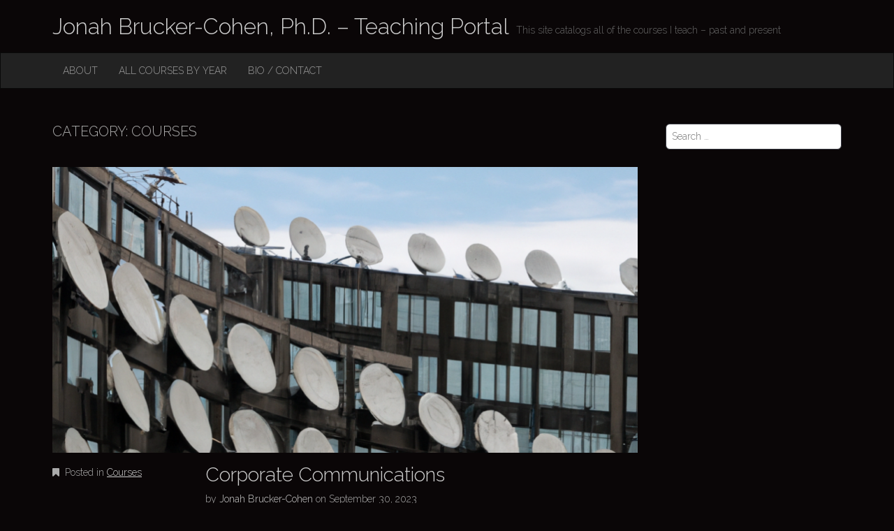

--- FILE ---
content_type: text/html; charset=UTF-8
request_url: https://www.jbcclasses.org/category/courses/
body_size: 12546
content:
<!DOCTYPE html>
<html lang="en-US">
<head>
	<meta charset="UTF-8">
	<meta name="viewport" content="width=device-width, initial-scale=1.0">
	<link rel="profile" href="http://gmpg.org/xfn/11">
	<link rel="pingback" href="https://www.jbcclasses.org/xmlrpc.php">
	<title>Courses &#8211; Jonah Brucker-Cohen, Ph.D. &#8211; Teaching Portal</title>
<meta name='robots' content='max-image-preview:large' />
<link rel='dns-prefetch' href='//fonts.googleapis.com' />
<link rel="alternate" type="application/rss+xml" title="Jonah Brucker-Cohen, Ph.D. - Teaching Portal &raquo; Feed" href="https://www.jbcclasses.org/feed/" />
<link rel="alternate" type="application/rss+xml" title="Jonah Brucker-Cohen, Ph.D. - Teaching Portal &raquo; Courses Category Feed" href="https://www.jbcclasses.org/category/courses/feed/" />
<style id='wp-img-auto-sizes-contain-inline-css' type='text/css'>
img:is([sizes=auto i],[sizes^="auto," i]){contain-intrinsic-size:3000px 1500px}
/*# sourceURL=wp-img-auto-sizes-contain-inline-css */
</style>
<style id='wp-emoji-styles-inline-css' type='text/css'>

	img.wp-smiley, img.emoji {
		display: inline !important;
		border: none !important;
		box-shadow: none !important;
		height: 1em !important;
		width: 1em !important;
		margin: 0 0.07em !important;
		vertical-align: -0.1em !important;
		background: none !important;
		padding: 0 !important;
	}
/*# sourceURL=wp-emoji-styles-inline-css */
</style>
<style id='wp-block-library-inline-css' type='text/css'>
:root{--wp-block-synced-color:#7a00df;--wp-block-synced-color--rgb:122,0,223;--wp-bound-block-color:var(--wp-block-synced-color);--wp-editor-canvas-background:#ddd;--wp-admin-theme-color:#007cba;--wp-admin-theme-color--rgb:0,124,186;--wp-admin-theme-color-darker-10:#006ba1;--wp-admin-theme-color-darker-10--rgb:0,107,160.5;--wp-admin-theme-color-darker-20:#005a87;--wp-admin-theme-color-darker-20--rgb:0,90,135;--wp-admin-border-width-focus:2px}@media (min-resolution:192dpi){:root{--wp-admin-border-width-focus:1.5px}}.wp-element-button{cursor:pointer}:root .has-very-light-gray-background-color{background-color:#eee}:root .has-very-dark-gray-background-color{background-color:#313131}:root .has-very-light-gray-color{color:#eee}:root .has-very-dark-gray-color{color:#313131}:root .has-vivid-green-cyan-to-vivid-cyan-blue-gradient-background{background:linear-gradient(135deg,#00d084,#0693e3)}:root .has-purple-crush-gradient-background{background:linear-gradient(135deg,#34e2e4,#4721fb 50%,#ab1dfe)}:root .has-hazy-dawn-gradient-background{background:linear-gradient(135deg,#faaca8,#dad0ec)}:root .has-subdued-olive-gradient-background{background:linear-gradient(135deg,#fafae1,#67a671)}:root .has-atomic-cream-gradient-background{background:linear-gradient(135deg,#fdd79a,#004a59)}:root .has-nightshade-gradient-background{background:linear-gradient(135deg,#330968,#31cdcf)}:root .has-midnight-gradient-background{background:linear-gradient(135deg,#020381,#2874fc)}:root{--wp--preset--font-size--normal:16px;--wp--preset--font-size--huge:42px}.has-regular-font-size{font-size:1em}.has-larger-font-size{font-size:2.625em}.has-normal-font-size{font-size:var(--wp--preset--font-size--normal)}.has-huge-font-size{font-size:var(--wp--preset--font-size--huge)}.has-text-align-center{text-align:center}.has-text-align-left{text-align:left}.has-text-align-right{text-align:right}.has-fit-text{white-space:nowrap!important}#end-resizable-editor-section{display:none}.aligncenter{clear:both}.items-justified-left{justify-content:flex-start}.items-justified-center{justify-content:center}.items-justified-right{justify-content:flex-end}.items-justified-space-between{justify-content:space-between}.screen-reader-text{border:0;clip-path:inset(50%);height:1px;margin:-1px;overflow:hidden;padding:0;position:absolute;width:1px;word-wrap:normal!important}.screen-reader-text:focus{background-color:#ddd;clip-path:none;color:#444;display:block;font-size:1em;height:auto;left:5px;line-height:normal;padding:15px 23px 14px;text-decoration:none;top:5px;width:auto;z-index:100000}html :where(.has-border-color){border-style:solid}html :where([style*=border-top-color]){border-top-style:solid}html :where([style*=border-right-color]){border-right-style:solid}html :where([style*=border-bottom-color]){border-bottom-style:solid}html :where([style*=border-left-color]){border-left-style:solid}html :where([style*=border-width]){border-style:solid}html :where([style*=border-top-width]){border-top-style:solid}html :where([style*=border-right-width]){border-right-style:solid}html :where([style*=border-bottom-width]){border-bottom-style:solid}html :where([style*=border-left-width]){border-left-style:solid}html :where(img[class*=wp-image-]){height:auto;max-width:100%}:where(figure){margin:0 0 1em}html :where(.is-position-sticky){--wp-admin--admin-bar--position-offset:var(--wp-admin--admin-bar--height,0px)}@media screen and (max-width:600px){html :where(.is-position-sticky){--wp-admin--admin-bar--position-offset:0px}}

/*# sourceURL=wp-block-library-inline-css */
</style><style id='global-styles-inline-css' type='text/css'>
:root{--wp--preset--aspect-ratio--square: 1;--wp--preset--aspect-ratio--4-3: 4/3;--wp--preset--aspect-ratio--3-4: 3/4;--wp--preset--aspect-ratio--3-2: 3/2;--wp--preset--aspect-ratio--2-3: 2/3;--wp--preset--aspect-ratio--16-9: 16/9;--wp--preset--aspect-ratio--9-16: 9/16;--wp--preset--color--black: #000000;--wp--preset--color--cyan-bluish-gray: #abb8c3;--wp--preset--color--white: #ffffff;--wp--preset--color--pale-pink: #f78da7;--wp--preset--color--vivid-red: #cf2e2e;--wp--preset--color--luminous-vivid-orange: #ff6900;--wp--preset--color--luminous-vivid-amber: #fcb900;--wp--preset--color--light-green-cyan: #7bdcb5;--wp--preset--color--vivid-green-cyan: #00d084;--wp--preset--color--pale-cyan-blue: #8ed1fc;--wp--preset--color--vivid-cyan-blue: #0693e3;--wp--preset--color--vivid-purple: #9b51e0;--wp--preset--gradient--vivid-cyan-blue-to-vivid-purple: linear-gradient(135deg,rgb(6,147,227) 0%,rgb(155,81,224) 100%);--wp--preset--gradient--light-green-cyan-to-vivid-green-cyan: linear-gradient(135deg,rgb(122,220,180) 0%,rgb(0,208,130) 100%);--wp--preset--gradient--luminous-vivid-amber-to-luminous-vivid-orange: linear-gradient(135deg,rgb(252,185,0) 0%,rgb(255,105,0) 100%);--wp--preset--gradient--luminous-vivid-orange-to-vivid-red: linear-gradient(135deg,rgb(255,105,0) 0%,rgb(207,46,46) 100%);--wp--preset--gradient--very-light-gray-to-cyan-bluish-gray: linear-gradient(135deg,rgb(238,238,238) 0%,rgb(169,184,195) 100%);--wp--preset--gradient--cool-to-warm-spectrum: linear-gradient(135deg,rgb(74,234,220) 0%,rgb(151,120,209) 20%,rgb(207,42,186) 40%,rgb(238,44,130) 60%,rgb(251,105,98) 80%,rgb(254,248,76) 100%);--wp--preset--gradient--blush-light-purple: linear-gradient(135deg,rgb(255,206,236) 0%,rgb(152,150,240) 100%);--wp--preset--gradient--blush-bordeaux: linear-gradient(135deg,rgb(254,205,165) 0%,rgb(254,45,45) 50%,rgb(107,0,62) 100%);--wp--preset--gradient--luminous-dusk: linear-gradient(135deg,rgb(255,203,112) 0%,rgb(199,81,192) 50%,rgb(65,88,208) 100%);--wp--preset--gradient--pale-ocean: linear-gradient(135deg,rgb(255,245,203) 0%,rgb(182,227,212) 50%,rgb(51,167,181) 100%);--wp--preset--gradient--electric-grass: linear-gradient(135deg,rgb(202,248,128) 0%,rgb(113,206,126) 100%);--wp--preset--gradient--midnight: linear-gradient(135deg,rgb(2,3,129) 0%,rgb(40,116,252) 100%);--wp--preset--font-size--small: 13px;--wp--preset--font-size--medium: 20px;--wp--preset--font-size--large: 36px;--wp--preset--font-size--x-large: 42px;--wp--preset--spacing--20: 0.44rem;--wp--preset--spacing--30: 0.67rem;--wp--preset--spacing--40: 1rem;--wp--preset--spacing--50: 1.5rem;--wp--preset--spacing--60: 2.25rem;--wp--preset--spacing--70: 3.38rem;--wp--preset--spacing--80: 5.06rem;--wp--preset--shadow--natural: 6px 6px 9px rgba(0, 0, 0, 0.2);--wp--preset--shadow--deep: 12px 12px 50px rgba(0, 0, 0, 0.4);--wp--preset--shadow--sharp: 6px 6px 0px rgba(0, 0, 0, 0.2);--wp--preset--shadow--outlined: 6px 6px 0px -3px rgb(255, 255, 255), 6px 6px rgb(0, 0, 0);--wp--preset--shadow--crisp: 6px 6px 0px rgb(0, 0, 0);}:where(.is-layout-flex){gap: 0.5em;}:where(.is-layout-grid){gap: 0.5em;}body .is-layout-flex{display: flex;}.is-layout-flex{flex-wrap: wrap;align-items: center;}.is-layout-flex > :is(*, div){margin: 0;}body .is-layout-grid{display: grid;}.is-layout-grid > :is(*, div){margin: 0;}:where(.wp-block-columns.is-layout-flex){gap: 2em;}:where(.wp-block-columns.is-layout-grid){gap: 2em;}:where(.wp-block-post-template.is-layout-flex){gap: 1.25em;}:where(.wp-block-post-template.is-layout-grid){gap: 1.25em;}.has-black-color{color: var(--wp--preset--color--black) !important;}.has-cyan-bluish-gray-color{color: var(--wp--preset--color--cyan-bluish-gray) !important;}.has-white-color{color: var(--wp--preset--color--white) !important;}.has-pale-pink-color{color: var(--wp--preset--color--pale-pink) !important;}.has-vivid-red-color{color: var(--wp--preset--color--vivid-red) !important;}.has-luminous-vivid-orange-color{color: var(--wp--preset--color--luminous-vivid-orange) !important;}.has-luminous-vivid-amber-color{color: var(--wp--preset--color--luminous-vivid-amber) !important;}.has-light-green-cyan-color{color: var(--wp--preset--color--light-green-cyan) !important;}.has-vivid-green-cyan-color{color: var(--wp--preset--color--vivid-green-cyan) !important;}.has-pale-cyan-blue-color{color: var(--wp--preset--color--pale-cyan-blue) !important;}.has-vivid-cyan-blue-color{color: var(--wp--preset--color--vivid-cyan-blue) !important;}.has-vivid-purple-color{color: var(--wp--preset--color--vivid-purple) !important;}.has-black-background-color{background-color: var(--wp--preset--color--black) !important;}.has-cyan-bluish-gray-background-color{background-color: var(--wp--preset--color--cyan-bluish-gray) !important;}.has-white-background-color{background-color: var(--wp--preset--color--white) !important;}.has-pale-pink-background-color{background-color: var(--wp--preset--color--pale-pink) !important;}.has-vivid-red-background-color{background-color: var(--wp--preset--color--vivid-red) !important;}.has-luminous-vivid-orange-background-color{background-color: var(--wp--preset--color--luminous-vivid-orange) !important;}.has-luminous-vivid-amber-background-color{background-color: var(--wp--preset--color--luminous-vivid-amber) !important;}.has-light-green-cyan-background-color{background-color: var(--wp--preset--color--light-green-cyan) !important;}.has-vivid-green-cyan-background-color{background-color: var(--wp--preset--color--vivid-green-cyan) !important;}.has-pale-cyan-blue-background-color{background-color: var(--wp--preset--color--pale-cyan-blue) !important;}.has-vivid-cyan-blue-background-color{background-color: var(--wp--preset--color--vivid-cyan-blue) !important;}.has-vivid-purple-background-color{background-color: var(--wp--preset--color--vivid-purple) !important;}.has-black-border-color{border-color: var(--wp--preset--color--black) !important;}.has-cyan-bluish-gray-border-color{border-color: var(--wp--preset--color--cyan-bluish-gray) !important;}.has-white-border-color{border-color: var(--wp--preset--color--white) !important;}.has-pale-pink-border-color{border-color: var(--wp--preset--color--pale-pink) !important;}.has-vivid-red-border-color{border-color: var(--wp--preset--color--vivid-red) !important;}.has-luminous-vivid-orange-border-color{border-color: var(--wp--preset--color--luminous-vivid-orange) !important;}.has-luminous-vivid-amber-border-color{border-color: var(--wp--preset--color--luminous-vivid-amber) !important;}.has-light-green-cyan-border-color{border-color: var(--wp--preset--color--light-green-cyan) !important;}.has-vivid-green-cyan-border-color{border-color: var(--wp--preset--color--vivid-green-cyan) !important;}.has-pale-cyan-blue-border-color{border-color: var(--wp--preset--color--pale-cyan-blue) !important;}.has-vivid-cyan-blue-border-color{border-color: var(--wp--preset--color--vivid-cyan-blue) !important;}.has-vivid-purple-border-color{border-color: var(--wp--preset--color--vivid-purple) !important;}.has-vivid-cyan-blue-to-vivid-purple-gradient-background{background: var(--wp--preset--gradient--vivid-cyan-blue-to-vivid-purple) !important;}.has-light-green-cyan-to-vivid-green-cyan-gradient-background{background: var(--wp--preset--gradient--light-green-cyan-to-vivid-green-cyan) !important;}.has-luminous-vivid-amber-to-luminous-vivid-orange-gradient-background{background: var(--wp--preset--gradient--luminous-vivid-amber-to-luminous-vivid-orange) !important;}.has-luminous-vivid-orange-to-vivid-red-gradient-background{background: var(--wp--preset--gradient--luminous-vivid-orange-to-vivid-red) !important;}.has-very-light-gray-to-cyan-bluish-gray-gradient-background{background: var(--wp--preset--gradient--very-light-gray-to-cyan-bluish-gray) !important;}.has-cool-to-warm-spectrum-gradient-background{background: var(--wp--preset--gradient--cool-to-warm-spectrum) !important;}.has-blush-light-purple-gradient-background{background: var(--wp--preset--gradient--blush-light-purple) !important;}.has-blush-bordeaux-gradient-background{background: var(--wp--preset--gradient--blush-bordeaux) !important;}.has-luminous-dusk-gradient-background{background: var(--wp--preset--gradient--luminous-dusk) !important;}.has-pale-ocean-gradient-background{background: var(--wp--preset--gradient--pale-ocean) !important;}.has-electric-grass-gradient-background{background: var(--wp--preset--gradient--electric-grass) !important;}.has-midnight-gradient-background{background: var(--wp--preset--gradient--midnight) !important;}.has-small-font-size{font-size: var(--wp--preset--font-size--small) !important;}.has-medium-font-size{font-size: var(--wp--preset--font-size--medium) !important;}.has-large-font-size{font-size: var(--wp--preset--font-size--large) !important;}.has-x-large-font-size{font-size: var(--wp--preset--font-size--x-large) !important;}
/*# sourceURL=global-styles-inline-css */
</style>

<style id='classic-theme-styles-inline-css' type='text/css'>
/*! This file is auto-generated */
.wp-block-button__link{color:#fff;background-color:#32373c;border-radius:9999px;box-shadow:none;text-decoration:none;padding:calc(.667em + 2px) calc(1.333em + 2px);font-size:1.125em}.wp-block-file__button{background:#32373c;color:#fff;text-decoration:none}
/*# sourceURL=/wp-includes/css/classic-themes.min.css */
</style>
<link rel='stylesheet' id='theme_stylesheet-css' href='https://www.jbcclasses.org/wp-content/themes/destin-basic/style.css?ver=6.9' type='text/css' media='all' />
<link rel='stylesheet' id='google_fonts-css' href='//fonts.googleapis.com/css?family=Raleway:300,300italic,600,600italic,800' type='text/css' media='all' />
<link rel='stylesheet' id='font_awesome-css' href='https://www.jbcclasses.org/wp-content/themes/destin-basic/library/css/font-awesome.css?ver=4.3.0' type='text/css' media='all' />
<script type="text/javascript" src="https://www.jbcclasses.org/wp-includes/js/jquery/jquery.min.js?ver=3.7.1" id="jquery-core-js"></script>
<script type="text/javascript" src="https://www.jbcclasses.org/wp-includes/js/jquery/jquery-migrate.min.js?ver=3.4.1" id="jquery-migrate-js"></script>
<link rel="https://api.w.org/" href="https://www.jbcclasses.org/wp-json/" /><link rel="alternate" title="JSON" type="application/json" href="https://www.jbcclasses.org/wp-json/wp/v2/categories/2" /><link rel="EditURI" type="application/rsd+xml" title="RSD" href="https://www.jbcclasses.org/xmlrpc.php?rsd" />
<meta name="generator" content="WordPress 6.9" />
<style>
.container { max-width: 1170px; }
</style>
	<style type="text/css" id="custom-background-css">
body.custom-background { background-color: #0a0607; }
</style>
	<meta name="twitter:partner" content="tfwp">
<meta name="twitter:card" content="summary"><meta name="twitter:title" content="Category: Courses">
</head>

<body class="archive category category-courses category-2 custom-background wp-theme-destin-basic basic">

	<div id="page" class="clearfix">
		<header id="header">
			<div class="container">
								<div id="site-title"><a href="https://www.jbcclasses.org" title="Jonah Brucker-Cohen, Ph.D. &#8211; Teaching Portal" rel="home">
					Jonah Brucker-Cohen, Ph.D. &#8211; Teaching Portal				</a></div>
				<div id="site-description">This site catalogs all of the courses I teach &#8211; past and present</div>
			</div>

			<nav id="site-navigation" class="navbar navbar-inverse" role="navigation">
				<div class="container">
					<h3 class="sr-only">Main menu</h3>
					<a class="sr-only" href="#primary" title="Skip to content">Skip to content</a>

					<div class="navbar-header">
						<button type="button" class="navbar-toggle" data-toggle="collapse" data-target=".navbar-collapse">
					        <span class="icon-bar"></span>
					        <span class="icon-bar"></span>
					        <span class="icon-bar"></span>
					    </button>
					</div>

					<div class="collapse navbar-collapse">
						<ul id="menu-bio-contact" class="nav navbar-nav"><li id="menu-item-96" class="menu-item menu-item-type-post_type menu-item-object-page menu-item-96"><a href="https://www.jbcclasses.org/about/">About</a></li>
<li id="menu-item-97" class="menu-item menu-item-type-post_type menu-item-object-page menu-item-97"><a href="https://www.jbcclasses.org/courses-history/">All Courses by Year</a></li>
<li id="menu-item-134" class="menu-item menu-item-type-post_type menu-item-object-page menu-item-134"><a href="https://www.jbcclasses.org/about/bio-contact/">Bio / Contact</a></li>
</ul>					</div>
				</div>
			</nav><!-- #site-navigation -->
		</header>

		<main>

<div class="container">
	<div class="row">
		<section id="primary" class="col-md-9">

			
				<header id="archive-header">
										<h1 class="page-title">Category: <span>Courses</span></h1>				</header><!-- #archive-header -->

					<article id="post-693" class="post-693 post type-post status-publish format-standard has-post-thumbnail hentry category-courses xfolkentry clearfix">
		<img width="840" height="410" src="https://www.jbcclasses.org/wp-content/uploads/2023/09/DALL·E-2023-09-30-19.55.20-office-buildings-with-tons-of-sattelite-dishes-840x410.png" class="image-full aligncenter wp-post-image" alt="" decoding="async" fetchpriority="high" />
		<div class="row">
			<div class="col-md-3 entry-meta">
				<p><i class="fa fa-bookmark"></i> Posted in <a href="https://www.jbcclasses.org/category/courses/" rel="category tag">Courses</a></p>

							</div>
			<div class="col-md-9">
				<h2 class="entry-title taggedlink"><a href="https://www.jbcclasses.org/2023/09/corporate-communications/" rel="bookmark">Corporate Communications</a></h2>
				<div class="entry-meta">
					by <span class="vcard author"><span class="fn"><a href="https://www.jbcclasses.org/author/jn4hbc/" title="Posts by Jonah Brucker-Cohen" rel="author">Jonah Brucker-Cohen</a></span></span> on <a href="https://www.jbcclasses.org/2023/09/corporate-communications/" class="time"><time class="date published updated" datetime="2023-09-30">September 30, 2023</time></a>				</div>

			    <div class="entry-content description clearfix">
				    <p>&nbsp;</p>
<p>This course evaluates how digital media technologies have fundamentally transformed corporate communication by challenging the theoretical and strategic perspectives on the subject. Topics covered in the course include the shift from one-way to two-way communication, online marketing techniques, viral &hellip;</p>			    </div><!-- .entry-content -->

			    			</div>
		</div>

	</article> <!-- #post-693 -->	<article id="post-552" class="post-552 post type-post status-publish format-standard has-post-thumbnail hentry category-courses xfolkentry clearfix">
		<img width="840" height="410" src="https://www.jbcclasses.org/wp-content/uploads/2020/08/maxresdefault-840x410.jpg" class="image-full aligncenter wp-post-image" alt="" decoding="async" />
		<div class="row">
			<div class="col-md-3 entry-meta">
				<p><i class="fa fa-bookmark"></i> Posted in <a href="https://www.jbcclasses.org/category/courses/" rel="category tag">Courses</a></p>

							</div>
			<div class="col-md-9">
				<h2 class="entry-title taggedlink"><a href="https://www.jbcclasses.org/2020/08/technology-and-communications/" rel="bookmark">Technology and Communications</a></h2>
				<div class="entry-meta">
					by <span class="vcard author"><span class="fn"><a href="https://www.jbcclasses.org/author/jn4hbc/" title="Posts by Jonah Brucker-Cohen" rel="author">Jonah Brucker-Cohen</a></span></span> on <a href="https://www.jbcclasses.org/2020/08/technology-and-communications/" class="time"><time class="date published updated" datetime="2020-08-07">August 7, 2020</time></a>				</div>

			    <div class="entry-content description clearfix">
				    <p><span style="color: #ffffff;">This course examines communications technology from a media perspective.     Students develop knowledge and skills as they design and produce media projects in the areas of networked, interactive, and graphic communications.</span></p>
<p>&nbsp;</p>
<p><span style="color: #999999;"><strong>Semesters and Institutions Taught:</strong></span></p>
<p><span style="color: #ffffff;">Lehman College, <a href="http://www.mcs366fall2020.jbcclasses.org">Fall 2020</a></span></p>
<p><span style="color: #ffffff;">Lehman </span>&hellip;</p>			    </div><!-- .entry-content -->

			    			</div>
		</div>

	</article> <!-- #post-552 -->	<article id="post-522" class="post-522 post type-post status-publish format-standard has-post-thumbnail hentry category-courses xfolkentry clearfix">
		<img width="640" height="410" src="https://www.jbcclasses.org/wp-content/uploads/2019/11/tech-640x410.jpg" class="image-full aligncenter wp-post-image" alt="" decoding="async" />
		<div class="row">
			<div class="col-md-3 entry-meta">
				<p><i class="fa fa-bookmark"></i> Posted in <a href="https://www.jbcclasses.org/category/courses/" rel="category tag">Courses</a></p>

							</div>
			<div class="col-md-9">
				<h2 class="entry-title taggedlink"><a href="https://www.jbcclasses.org/2019/11/capstone-thesis/" rel="bookmark">Capstone (Thesis)</a></h2>
				<div class="entry-meta">
					by <span class="vcard author"><span class="fn"><a href="https://www.jbcclasses.org/author/jn4hbc/" title="Posts by Jonah Brucker-Cohen" rel="author">Jonah Brucker-Cohen</a></span></span> on <a href="https://www.jbcclasses.org/2019/11/capstone-thesis/" class="time"><time class="date published updated" datetime="2019-11-21">November 21, 2019</time></a>				</div>

			    <div class="entry-content description clearfix">
				    <p>The Capstone course is the final project for all graduating students. The course offers students an opportunity to increase their impact and effectiveness as a leader. Students develop an initiative for a real-life project that can be work, community, or &hellip;</p>			    </div><!-- .entry-content -->

			    			</div>
		</div>

	</article> <!-- #post-522 -->	<article id="post-464" class="post-464 post type-post status-publish format-standard has-post-thumbnail hentry category-courses xfolkentry clearfix">
		<img width="600" height="410" src="https://www.jbcclasses.org/wp-content/uploads/2017/11/tvhead-600x410.jpg" class="image-full aligncenter wp-post-image" alt="" decoding="async" loading="lazy" />
		<div class="row">
			<div class="col-md-3 entry-meta">
				<p><i class="fa fa-bookmark"></i> Posted in <a href="https://www.jbcclasses.org/category/courses/" rel="category tag">Courses</a></p>

							</div>
			<div class="col-md-9">
				<h2 class="entry-title taggedlink"><a href="https://www.jbcclasses.org/2017/11/media-industries-i/" rel="bookmark">Media Industries I</a></h2>
				<div class="entry-meta">
					by <span class="vcard author"><span class="fn"><a href="https://www.jbcclasses.org/author/jn4hbc/" title="Posts by Jonah Brucker-Cohen" rel="author">Jonah Brucker-Cohen</a></span></span> on <a href="https://www.jbcclasses.org/2017/11/media-industries-i/" class="time"><time class="date published updated" datetime="2017-11-01">November 1, 2017</time></a>				</div>

			    <div class="entry-content description clearfix">
				    <p>This course covers contemporary media industries, including print, broadcast, and new media. Particular attention to the economic and social conditions influencing industrial configurations and outputs, and vice versa.</p>
<p><strong>Semesters and Institutions Taught:</strong></p>
<p>Lehman College, <a href="http://www.mcs307spring2018.jbcclasses.org">Spring 2018</a></p>
<p>Lehman College, <a href="http://www.mcs307spring2020.jbcclasses.org">Spring 2020</a>&hellip;</p>			    </div><!-- .entry-content -->

			    			</div>
		</div>

	</article> <!-- #post-464 -->	<article id="post-385" class="post-385 post type-post status-publish format-standard has-post-thumbnail hentry category-courses xfolkentry clearfix">
		<img width="640" height="410" src="https://www.jbcclasses.org/wp-content/uploads/2015/12/214_classes-640x410.jpg" class="image-full aligncenter wp-post-image" alt="" decoding="async" loading="lazy" />
		<div class="row">
			<div class="col-md-3 entry-meta">
				<p><i class="fa fa-bookmark"></i> Posted in <a href="https://www.jbcclasses.org/category/courses/" rel="category tag">Courses</a></p>

							</div>
			<div class="col-md-9">
				<h2 class="entry-title taggedlink"><a href="https://www.jbcclasses.org/2015/12/introduction-to-media-and-digital-culture/" rel="bookmark">Introduction to Media and Digital Culture</a></h2>
				<div class="entry-meta">
					by <span class="vcard author"><span class="fn"><a href="https://www.jbcclasses.org/author/jn4hbc/" title="Posts by Jonah Brucker-Cohen" rel="author">Jonah Brucker-Cohen</a></span></span> on <a href="https://www.jbcclasses.org/2015/12/introduction-to-media-and-digital-culture/" class="time"><time class="date published updated" datetime="2015-12-26">December 26, 2015</time></a>				</div>

			    <div class="entry-content description clearfix">
				    <p>This course explores various forms of media and digital culture and how they have evolved over the years. Topics include the effects of media culture on the population at large,  the loss of print media, the advent of music and &hellip;</p>			    </div><!-- .entry-content -->

			    			</div>
		</div>

	</article> <!-- #post-385 -->	<article id="post-17" class="post-17 post type-post status-publish format-standard has-post-thumbnail hentry category-courses xfolkentry clearfix">
		<img width="500" height="375" src="https://www.jbcclasses.org/wp-content/uploads/2015/06/clickfail.jpg" class="image-full aligncenter wp-post-image" alt="" decoding="async" loading="lazy" srcset="https://www.jbcclasses.org/wp-content/uploads/2015/06/clickfail.jpg 500w, https://www.jbcclasses.org/wp-content/uploads/2015/06/clickfail-300x225.jpg 300w" sizes="auto, (max-width: 500px) 100vw, 500px" />
		<div class="row">
			<div class="col-md-3 entry-meta">
				<p><i class="fa fa-bookmark"></i> Posted in <a href="https://www.jbcclasses.org/category/courses/" rel="category tag">Courses</a></p>

							</div>
			<div class="col-md-9">
				<h2 class="entry-title taggedlink"><a href="https://www.jbcclasses.org/2015/06/designing-critical-networks/" rel="bookmark">Designing Critical Networks</a></h2>
				<div class="entry-meta">
					by <span class="vcard author"><span class="fn"><a href="https://www.jbcclasses.org/author/jn4hbc/" title="Posts by Jonah Brucker-Cohen" rel="author">Jonah Brucker-Cohen</a></span></span> on <a href="https://www.jbcclasses.org/2015/06/designing-critical-networks/" class="time"><time class="date published updated" datetime="2015-06-12">June 12, 2015</time></a>				</div>

			    <div class="entry-content description clearfix">
				    <p>This course focuses on creative network practices through a critical examination of culture, media, society, and art.</p>
<p>&nbsp;</p>
<p>“Designing Critical Networks” is a course that introduces students to networked art practice, hacking networks, and the critical examination of culture, media, &hellip;</p>			    </div><!-- .entry-content -->

			    			</div>
		</div>

	</article> <!-- #post-17 -->	<article id="post-20" class="post-20 post type-post status-publish format-standard has-post-thumbnail hentry category-courses xfolkentry clearfix">
		<img width="400" height="400" src="https://www.jbcclasses.org/wp-content/uploads/2015/01/commsociety.jpg" class="image-full aligncenter wp-post-image" alt="" decoding="async" loading="lazy" srcset="https://www.jbcclasses.org/wp-content/uploads/2015/01/commsociety.jpg 400w, https://www.jbcclasses.org/wp-content/uploads/2015/01/commsociety-150x150.jpg 150w, https://www.jbcclasses.org/wp-content/uploads/2015/01/commsociety-300x300.jpg 300w" sizes="auto, (max-width: 400px) 100vw, 400px" />
		<div class="row">
			<div class="col-md-3 entry-meta">
				<p><i class="fa fa-bookmark"></i> Posted in <a href="https://www.jbcclasses.org/category/courses/" rel="category tag">Courses</a></p>

							</div>
			<div class="col-md-9">
				<h2 class="entry-title taggedlink"><a href="https://www.jbcclasses.org/2015/01/commandsociety/" rel="bookmark">Communication in Society</a></h2>
				<div class="entry-meta">
					by <span class="vcard author"><span class="fn"><a href="https://www.jbcclasses.org/author/jn4hbc/" title="Posts by Jonah Brucker-Cohen" rel="author">Jonah Brucker-Cohen</a></span></span> on <a href="https://www.jbcclasses.org/2015/01/commandsociety/" class="time"><time class="date published updated" datetime="2015-01-12">January 12, 2015</time></a>				</div>

			    <div class="entry-content description clearfix">
				    <p>This course explores the uses and influences of media in society.  We examine the role of the media and communications technologies in the formation of global culture, ethics, political opinion, and celebrity identity. Students explore the following topics: The emergence &hellip;</p>			    </div><!-- .entry-content -->

			    			</div>
		</div>

	</article> <!-- #post-20 -->	<article id="post-14" class="post-14 post type-post status-publish format-standard has-post-thumbnail hentry category-courses xfolkentry clearfix">
		<img width="500" height="410" src="https://www.jbcclasses.org/wp-content/uploads/2015/06/NewMedia-500x410.jpg" class="image-full aligncenter wp-post-image" alt="" decoding="async" loading="lazy" />
		<div class="row">
			<div class="col-md-3 entry-meta">
				<p><i class="fa fa-bookmark"></i> Posted in <a href="https://www.jbcclasses.org/category/courses/" rel="category tag">Courses</a></p>

							</div>
			<div class="col-md-9">
				<h2 class="entry-title taggedlink"><a href="https://www.jbcclasses.org/2015/01/new-media-journalism/" rel="bookmark">New Media (Journalism)</a></h2>
				<div class="entry-meta">
					by <span class="vcard author"><span class="fn"><a href="https://www.jbcclasses.org/author/jn4hbc/" title="Posts by Jonah Brucker-Cohen" rel="author">Jonah Brucker-Cohen</a></span></span> on <a href="https://www.jbcclasses.org/2015/01/new-media-journalism/" class="time"><time class="date published updated" datetime="2015-01-11">January 11, 2015</time></a>				</div>

			    <div class="entry-content description clearfix">
				    <p>This course explores the evolution of new communication technologies  how they are integrated into society by the media, and how they end up changing our lives. It is an introduction to blogging, Twitter, Facebook, and other social networking tools used &hellip;</p>			    </div><!-- .entry-content -->

			    			</div>
		</div>

	</article> <!-- #post-14 -->	<article id="post-143" class="post-143 post type-post status-publish format-standard has-post-thumbnail hentry category-courses xfolkentry clearfix">
		<img width="400" height="400" src="https://www.jbcclasses.org/wp-content/uploads/2015/06/newspage.jpg" class="image-full aligncenter wp-post-image" alt="" decoding="async" loading="lazy" srcset="https://www.jbcclasses.org/wp-content/uploads/2015/06/newspage.jpg 400w, https://www.jbcclasses.org/wp-content/uploads/2015/06/newspage-150x150.jpg 150w, https://www.jbcclasses.org/wp-content/uploads/2015/06/newspage-300x300.jpg 300w" sizes="auto, (max-width: 400px) 100vw, 400px" />
		<div class="row">
			<div class="col-md-3 entry-meta">
				<p><i class="fa fa-bookmark"></i> Posted in <a href="https://www.jbcclasses.org/category/courses/" rel="category tag">Courses</a></p>

							</div>
			<div class="col-md-9">
				<h2 class="entry-title taggedlink"><a href="https://www.jbcclasses.org/2014/09/online-news-page-design-and-editing-lehman-fall-2014/" rel="bookmark">Online News Page Design and Editing</a></h2>
				<div class="entry-meta">
					by <span class="vcard author"><span class="fn"><a href="https://www.jbcclasses.org/author/jn4hbc/" title="Posts by Jonah Brucker-Cohen" rel="author">Jonah Brucker-Cohen</a></span></span> on <a href="https://www.jbcclasses.org/2014/09/online-news-page-design-and-editing-lehman-fall-2014/" class="time"><time class="date published updated" datetime="2014-09-13">September 13, 2014</time></a>				</div>

			    <div class="entry-content description clearfix">
				    <p>This course explores the  production of news web sites. It also covers the techniques for managing multimedia and social media content. Students review the web’s best news sites along with the latest methods and tools used to build them – &hellip;</p>			    </div><!-- .entry-content -->

			    			</div>
		</div>

	</article> <!-- #post-143 -->	<article id="post-66" class="post-66 post type-post status-publish format-standard has-post-thumbnail hentry category-courses xfolkentry clearfix">
		<img width="400" height="400" src="https://www.jbcclasses.org/wp-content/uploads/2014/09/smallflags.jpg" class="image-full aligncenter wp-post-image" alt="" decoding="async" loading="lazy" srcset="https://www.jbcclasses.org/wp-content/uploads/2014/09/smallflags.jpg 400w, https://www.jbcclasses.org/wp-content/uploads/2014/09/smallflags-150x150.jpg 150w, https://www.jbcclasses.org/wp-content/uploads/2014/09/smallflags-300x300.jpg 300w" sizes="auto, (max-width: 400px) 100vw, 400px" />
		<div class="row">
			<div class="col-md-3 entry-meta">
				<p><i class="fa fa-bookmark"></i> Posted in <a href="https://www.jbcclasses.org/category/courses/" rel="category tag">Courses</a></p>

							</div>
			<div class="col-md-9">
				<h2 class="entry-title taggedlink"><a href="https://www.jbcclasses.org/2014/09/introduction-to-multilingual-media-2014/" rel="bookmark">Introduction to Multilingual Media</a></h2>
				<div class="entry-meta">
					by <span class="vcard author"><span class="fn"><a href="https://www.jbcclasses.org/author/jn4hbc/" title="Posts by Jonah Brucker-Cohen" rel="author">Jonah Brucker-Cohen</a></span></span> on <a href="https://www.jbcclasses.org/2014/09/introduction-to-multilingual-media-2014/" class="time"><time class="date published updated" datetime="2014-09-12">September 12, 2014</time></a>				</div>

			    <div class="entry-content description clearfix">
				    <p>This course is an introduction to analyzing content across print and electronic multilingual media. It focuses on the growth and diversity of these media; the role they play in the lives of those who use them, and gives students the &hellip;</p>			    </div><!-- .entry-content -->

			    			</div>
		</div>

	</article> <!-- #post-66 -->	<article id="post-1" class="post-1 post type-post status-publish format-standard has-post-thumbnail hentry category-courses xfolkentry clearfix">
		<img width="400" height="400" src="https://www.jbcclasses.org/wp-content/uploads/2014/09/facebookMAIN1.jpg" class="image-full aligncenter wp-post-image" alt="" decoding="async" loading="lazy" srcset="https://www.jbcclasses.org/wp-content/uploads/2014/09/facebookMAIN1.jpg 400w, https://www.jbcclasses.org/wp-content/uploads/2014/09/facebookMAIN1-150x150.jpg 150w, https://www.jbcclasses.org/wp-content/uploads/2014/09/facebookMAIN1-300x300.jpg 300w" sizes="auto, (max-width: 400px) 100vw, 400px" />
		<div class="row">
			<div class="col-md-3 entry-meta">
				<p><i class="fa fa-bookmark"></i> Posted in <a href="https://www.jbcclasses.org/category/courses/" rel="category tag">Courses</a></p>

							</div>
			<div class="col-md-9">
				<h2 class="entry-title taggedlink"><a href="https://www.jbcclasses.org/2014/09/this-course-covers-digital-marketing-and-challenges-how-we-experience-products/" rel="bookmark">Digital Marketing Strategies</a></h2>
				<div class="entry-meta">
					by <span class="vcard author"><span class="fn"><a href="https://www.jbcclasses.org/author/jn4hbc/" title="Posts by Jonah Brucker-Cohen" rel="author">Jonah Brucker-Cohen</a></span></span> on <a href="https://www.jbcclasses.org/2014/09/this-course-covers-digital-marketing-and-challenges-how-we-experience-products/" class="time"><time class="date published updated" datetime="2014-09-11">September 11, 2014</time></a>				</div>

			    <div class="entry-content description clearfix">
				    <p>This course evaluates how digital technologies have fundamentally transformed marketing.</p>
<p>Aspects covered in the course include, the shift from one-way to two-way communication, online marketing techniques, viral campaigns, social media invasion, search engine optimization, and how web analytics are used &hellip;</p>			    </div><!-- .entry-content -->

			    			</div>
		</div>

	</article> <!-- #post-1 -->	<article id="post-122" class="post-122 post type-post status-publish format-standard has-post-thumbnail hentry category-courses xfolkentry clearfix">
		<img width="640" height="410" src="https://www.jbcclasses.org/wp-content/uploads/2015/06/IMG_3163-640x410.jpg" class="image-full aligncenter wp-post-image" alt="" decoding="async" loading="lazy" />
		<div class="row">
			<div class="col-md-3 entry-meta">
				<p><i class="fa fa-bookmark"></i> Posted in <a href="https://www.jbcclasses.org/category/courses/" rel="category tag">Courses</a></p>

							</div>
			<div class="col-md-9">
				<h2 class="entry-title taggedlink"><a href="https://www.jbcclasses.org/2014/06/creative-activism-in-climate-change-electronic-design-construction/" rel="bookmark">Creative Activism in Climate Change</a></h2>
				<div class="entry-meta">
					by <span class="vcard author"><span class="fn"><a href="https://www.jbcclasses.org/author/jn4hbc/" title="Posts by Jonah Brucker-Cohen" rel="author">Jonah Brucker-Cohen</a></span></span> on <a href="https://www.jbcclasses.org/2014/06/creative-activism-in-climate-change-electronic-design-construction/" class="time"><time class="date published updated" datetime="2014-06-13">June 13, 2014</time></a>				</div>

			    <div class="entry-content description clearfix">
				    <p>Interface design workshop for engaging electronics with urban wildlife.</p>
<p>This workshop was co-organized by <a href="http://www.eyebeam.org">Eyebeam</a> and the <a href="http://www.wcs.org">Wildlife Conservation Society</a> and focused on the creative use and misuse of recycled electronics, gadgets, computers and their integration with urban wildlife. Students &hellip;</p>			    </div><!-- .entry-content -->

			    			</div>
		</div>

	</article> <!-- #post-122 -->	<article id="post-105" class="post-105 post type-post status-publish format-standard has-post-thumbnail hentry category-courses xfolkentry clearfix">
		<img width="640" height="410" src="https://www.jbcclasses.org/wp-content/uploads/2015/06/IMG_5630-640x410.jpg" class="image-full aligncenter wp-post-image" alt="" decoding="async" loading="lazy" />
		<div class="row">
			<div class="col-md-3 entry-meta">
				<p><i class="fa fa-bookmark"></i> Posted in <a href="https://www.jbcclasses.org/category/courses/" rel="category tag">Courses</a></p>

							</div>
			<div class="col-md-9">
				<h2 class="entry-title taggedlink"><a href="https://www.jbcclasses.org/2013/06/scrapyard-challenge-summer-program-eyebeam-2013/" rel="bookmark">Scrapyard Challenge Summer Program &#8211; EYEBEAM &#8211; 2013</a></h2>
				<div class="entry-meta">
					by <span class="vcard author"><span class="fn"><a href="https://www.jbcclasses.org/author/jn4hbc/" title="Posts by Jonah Brucker-Cohen" rel="author">Jonah Brucker-Cohen</a></span></span> on <a href="https://www.jbcclasses.org/2013/06/scrapyard-challenge-summer-program-eyebeam-2013/" class="time"><time class="date published updated" datetime="2013-06-13">June 13, 2013</time></a>				</div>

			    <div class="entry-content description clearfix">
				    <p>I taught this 6 week summer course at Eyebeam Center for Art and Technology in NYC about hardware hacking to teens from Manhattan, Brooklyn, and the Bronx during the summer of 2013.</p>
<p><iframe loading="lazy" width="560" height="315" src="https://www.youtube.com/embed/g6h4Gzvtk8Q" frameborder="0" allowfullscreen></iframe></p>
<p><iframe loading="lazy" width="560" height="315" src="https://www.youtube.com/embed/APXjl7gpFjE" frameborder="0" allowfullscreen></iframe></p>
<p><iframe loading="lazy" width="560" height="315" src="https://www.youtube.com/embed/wYzwK_seZB8" frameborder="0" allowfullscreen></iframe>&hellip;</p>			    </div><!-- .entry-content -->

			    			</div>
		</div>

	</article> <!-- #post-105 -->	<article id="post-283" class="post-283 post type-post status-publish format-standard has-post-thumbnail hentry category-courses xfolkentry clearfix">
		<img width="400" height="400" src="https://www.jbcclasses.org/wp-content/uploads/2012/09/evend.jpg" class="image-full aligncenter wp-post-image" alt="" decoding="async" loading="lazy" srcset="https://www.jbcclasses.org/wp-content/uploads/2012/09/evend.jpg 400w, https://www.jbcclasses.org/wp-content/uploads/2012/09/evend-150x150.jpg 150w, https://www.jbcclasses.org/wp-content/uploads/2012/09/evend-300x300.jpg 300w" sizes="auto, (max-width: 400px) 100vw, 400px" />
		<div class="row">
			<div class="col-md-3 entry-meta">
				<p><i class="fa fa-bookmark"></i> Posted in <a href="https://www.jbcclasses.org/category/courses/" rel="category tag">Courses</a></p>

							</div>
			<div class="col-md-9">
				<h2 class="entry-title taggedlink"><a href="https://www.jbcclasses.org/2012/09/electronics-vending-machine-independent-study/" rel="bookmark">&#8220;Hack Snacks&#8221; Electronics Vending Machine Independent Study</a></h2>
				<div class="entry-meta">
					by <span class="vcard author"><span class="fn"><a href="https://www.jbcclasses.org/author/jn4hbc/" title="Posts by Jonah Brucker-Cohen" rel="author">Jonah Brucker-Cohen</a></span></span> on <a href="https://www.jbcclasses.org/2012/09/electronics-vending-machine-independent-study/" class="time"><time class="date published updated" datetime="2012-09-20">September 20, 2012</time></a>				</div>

			    <div class="entry-content description clearfix">
				    <p>This class had students build a networked electronics vending machine.</p>
<p>This class consisted of an independent study that I ran with 8 students to build a networked Electronic Vending Machine for digital components that would be deployed at Parsons. The &hellip;</p>			    </div><!-- .entry-content -->

			    			</div>
		</div>

	</article> <!-- #post-283 -->	<article id="post-340" class="post-340 post type-post status-publish format-standard has-post-thumbnail hentry category-courses xfolkentry clearfix">
		<img width="600" height="410" src="https://www.jbcclasses.org/wp-content/uploads/2015/06/akd4tcv2-1detailreg-600x410.jpg" class="image-full aligncenter wp-post-image" alt="" decoding="async" loading="lazy" />
		<div class="row">
			<div class="col-md-3 entry-meta">
				<p><i class="fa fa-bookmark"></i> Posted in <a href="https://www.jbcclasses.org/category/courses/" rel="category tag">Courses</a></p>

							</div>
			<div class="col-md-9">
				<h2 class="entry-title taggedlink"><a href="https://www.jbcclasses.org/2011/09/design-for-this-century-recitation-section/" rel="bookmark">Design for This Century &#8211; Recitation Section</a></h2>
				<div class="entry-meta">
					by <span class="vcard author"><span class="fn"><a href="https://www.jbcclasses.org/author/jn4hbc/" title="Posts by Jonah Brucker-Cohen" rel="author">Jonah Brucker-Cohen</a></span></span> on <a href="https://www.jbcclasses.org/2011/09/design-for-this-century-recitation-section/" class="time"><time class="date published updated" datetime="2011-09-28">September 28, 2011</time></a>				</div>

			    <div class="entry-content description clearfix">
				    <p>This lecture course is designed as an introduction to comprehending design as a mode of acting in the century that is now emerging around us. The course is an exercise in thinking out the likely underlying tendencies of this century &hellip;</p>			    </div><!-- .entry-content -->

			    			</div>
		</div>

	</article> <!-- #post-340 -->	<article id="post-35" class="post-35 post type-post status-publish format-standard has-post-thumbnail hentry category-courses xfolkentry clearfix">
		<img width="400" height="400" src="https://www.jbcclasses.org/wp-content/uploads/2011/09/moneyprint.jpg" class="image-full aligncenter wp-post-image" alt="" decoding="async" loading="lazy" srcset="https://www.jbcclasses.org/wp-content/uploads/2011/09/moneyprint.jpg 400w, https://www.jbcclasses.org/wp-content/uploads/2011/09/moneyprint-150x150.jpg 150w, https://www.jbcclasses.org/wp-content/uploads/2011/09/moneyprint-300x300.jpg 300w" sizes="auto, (max-width: 400px) 100vw, 400px" />
		<div class="row">
			<div class="col-md-3 entry-meta">
				<p><i class="fa fa-bookmark"></i> Posted in <a href="https://www.jbcclasses.org/category/courses/" rel="category tag">Courses</a></p>

							</div>
			<div class="col-md-9">
				<h2 class="entry-title taggedlink"><a href="https://www.jbcclasses.org/2011/09/scrapyard-challenge-collaboration-studio/" rel="bookmark">Scrapyard Challenge Collaboration Studio</a></h2>
				<div class="entry-meta">
					by <span class="vcard author"><span class="fn"><a href="https://www.jbcclasses.org/author/jn4hbc/" title="Posts by Jonah Brucker-Cohen" rel="author">Jonah Brucker-Cohen</a></span></span> on <a href="https://www.jbcclasses.org/2011/09/scrapyard-challenge-collaboration-studio/" class="time"><time class="date published updated" datetime="2011-09-12">September 12, 2011</time></a>				</div>

			    <div class="entry-content description clearfix">
				    <p>Taught with <a href="http://www.kakirine.com">Katherine Moriwaki</a></p>
<p>This Collaboration Studio examines the practice of recycling and artistic production through urban exploration and hacking or rethinking of public spaces. As the world’s landfills swarm with millions of tons of discarded electronics, the examination of &hellip;</p>			    </div><!-- .entry-content -->

			    			</div>
		</div>

	</article> <!-- #post-35 -->	<article id="post-55" class="post-55 post type-post status-publish format-standard has-post-thumbnail hentry category-courses xfolkentry clearfix">
		<img width="400" height="400" src="https://www.jbcclasses.org/wp-content/uploads/2010/09/topics.jpg" class="image-full aligncenter wp-post-image" alt="" decoding="async" loading="lazy" srcset="https://www.jbcclasses.org/wp-content/uploads/2010/09/topics.jpg 400w, https://www.jbcclasses.org/wp-content/uploads/2010/09/topics-150x150.jpg 150w, https://www.jbcclasses.org/wp-content/uploads/2010/09/topics-300x300.jpg 300w" sizes="auto, (max-width: 400px) 100vw, 400px" />
		<div class="row">
			<div class="col-md-3 entry-meta">
				<p><i class="fa fa-bookmark"></i> Posted in <a href="https://www.jbcclasses.org/category/courses/" rel="category tag">Courses</a></p>

							</div>
			<div class="col-md-9">
				<h2 class="entry-title taggedlink"><a href="https://www.jbcclasses.org/2010/09/topics-in-digital-media-graduate-fall-2010-nyu/" rel="bookmark">Topics in Digital Media</a></h2>
				<div class="entry-meta">
					by <span class="vcard author"><span class="fn"><a href="https://www.jbcclasses.org/author/jn4hbc/" title="Posts by Jonah Brucker-Cohen" rel="author">Jonah Brucker-Cohen</a></span></span> on <a href="https://www.jbcclasses.org/2010/09/topics-in-digital-media-graduate-fall-2010-nyu/" class="time"><time class="date published updated" datetime="2010-09-12">September 12, 2010</time></a>				</div>

			    <div class="entry-content description clearfix">
				    <p>This course evaluates new communication channels that evolved with the rise of information technology and digital connectivity. Topics cover areas such as social media, crowdsourcing, open source, mobile technology, ubiquitous computing, wireless networks, and the Internet of Things.</p>
<p><strong>Semesters and </strong>&hellip;</p>			    </div><!-- .entry-content -->

			    			</div>
		</div>

	</article> <!-- #post-55 -->	<article id="post-39" class="post-39 post type-post status-publish format-standard has-post-thumbnail hentry category-courses xfolkentry clearfix">
		<img width="500" height="410" src="https://www.jbcclasses.org/wp-content/uploads/2013/06/MajorStudio-500x410.jpg" class="image-full aligncenter wp-post-image" alt="" decoding="async" loading="lazy" />
		<div class="row">
			<div class="col-md-3 entry-meta">
				<p><i class="fa fa-bookmark"></i> Posted in <a href="https://www.jbcclasses.org/category/courses/" rel="category tag">Courses</a></p>

							</div>
			<div class="col-md-9">
				<h2 class="entry-title taggedlink"><a href="https://www.jbcclasses.org/2010/09/major-studio-1-2/" rel="bookmark">Major Studio 1 &#038; 2 &#8211; MFA Design &#038; Technology &#8211; Parsons &#8211; 2010-2014</a></h2>
				<div class="entry-meta">
					by <span class="vcard author"><span class="fn"><a href="https://www.jbcclasses.org/author/jn4hbc/" title="Posts by Jonah Brucker-Cohen" rel="author">Jonah Brucker-Cohen</a></span></span> on <a href="https://www.jbcclasses.org/2010/09/major-studio-1-2/" class="time"><time class="date published updated" datetime="2010-09-12">September 12, 2010</time></a>				</div>

			    <div class="entry-content description clearfix">
				    <p>This course introduces students to critical design practice by creating objects, projects, and public interventions<br />
I  taught this course from 2010 to 2014 in the MFA Design and Technology Program at Parsons The New School for Design and  is the &hellip;</p>			    </div><!-- .entry-content -->

			    			</div>
		</div>

	</article> <!-- #post-39 -->	<article id="post-45" class="post-45 post type-post status-publish format-standard has-post-thumbnail hentry category-courses xfolkentry clearfix">
		<img width="300" height="300" src="https://www.jbcclasses.org/wp-content/uploads/2015/06/mapsFBsmall.jpg" class="image-full aligncenter wp-post-image" alt="" decoding="async" loading="lazy" srcset="https://www.jbcclasses.org/wp-content/uploads/2015/06/mapsFBsmall.jpg 300w, https://www.jbcclasses.org/wp-content/uploads/2015/06/mapsFBsmall-150x150.jpg 150w" sizes="auto, (max-width: 300px) 100vw, 300px" />
		<div class="row">
			<div class="col-md-3 entry-meta">
				<p><i class="fa fa-bookmark"></i> Posted in <a href="https://www.jbcclasses.org/category/courses/" rel="category tag">Courses</a></p>

							</div>
			<div class="col-md-9">
				<h2 class="entry-title taggedlink"><a href="https://www.jbcclasses.org/2009/09/new-media-research-studio/" rel="bookmark">New Media Research Studio</a></h2>
				<div class="entry-meta">
					by <span class="vcard author"><span class="fn"><a href="https://www.jbcclasses.org/author/jn4hbc/" title="Posts by Jonah Brucker-Cohen" rel="author">Jonah Brucker-Cohen</a></span></span> on <a href="https://www.jbcclasses.org/2009/09/new-media-research-studio/" class="time"><time class="date published updated" datetime="2009-09-12">September 12, 2009</time></a>				</div>

			    <div class="entry-content description clearfix">
				    <p>The New Media Research Studio course was devoted to the research of new communication channels that evolved with the rise of information technology and digital connectivity. I taught this class at NYU Department of Media, Communications, and Culture at New &hellip;</p>			    </div><!-- .entry-content -->

			    			</div>
		</div>

	</article> <!-- #post-45 -->	<article id="post-156" class="post-156 post type-post status-publish format-standard has-post-thumbnail hentry category-courses xfolkentry clearfix">
		<img width="500" height="410" src="https://www.jbcclasses.org/wp-content/uploads/2015/06/ITPThesis-500x410.jpg" class="image-full aligncenter wp-post-image" alt="" decoding="async" loading="lazy" />
		<div class="row">
			<div class="col-md-3 entry-meta">
				<p><i class="fa fa-bookmark"></i> Posted in <a href="https://www.jbcclasses.org/category/courses/" rel="category tag">Courses</a></p>

							</div>
			<div class="col-md-9">
				<h2 class="entry-title taggedlink"><a href="https://www.jbcclasses.org/2007/01/thesis-seminar-interactive-telecommunications-program-nyu-tisch/" rel="bookmark">Thesis Seminar &#8211; Interactive Telecommunications Program &#8211; NYU &#8211; Tisch</a></h2>
				<div class="entry-meta">
					by <span class="vcard author"><span class="fn"><a href="https://www.jbcclasses.org/author/jn4hbc/" title="Posts by Jonah Brucker-Cohen" rel="author">Jonah Brucker-Cohen</a></span></span> on <a href="https://www.jbcclasses.org/2007/01/thesis-seminar-interactive-telecommunications-program-nyu-tisch/" class="time"><time class="date published updated" datetime="2007-01-14">January 14, 2007</time></a>				</div>

			    <div class="entry-content description clearfix">
				    <div class="page" title="Page 1">
<div class="layoutArea">
<div class="column">
<p>This seminar provided a forum to workshop and articulate a master’s thesis and to receive and give critical feedback in a group environment. I taught this course for two years from 2007 to 2008.</p>
<p><strong>Semesters Taught:</strong></p>
<p>Spring 2007</p>
<p>Spring 2008</p></div></div></div>&hellip;			    </div><!-- .entry-content -->

			    			</div>
		</div>

	</article> <!-- #post-156 -->	<article id="post-127" class="post-127 post type-post status-publish format-standard has-post-thumbnail hentry category-courses xfolkentry clearfix">
		<img width="840" height="410" src="https://www.jbcclasses.org/wp-content/uploads/2015/06/drawbots_1-840x410.jpg" class="image-full aligncenter wp-post-image" alt="" decoding="async" loading="lazy" />
		<div class="row">
			<div class="col-md-3 entry-meta">
				<p><i class="fa fa-bookmark"></i> Posted in <a href="https://www.jbcclasses.org/category/courses/" rel="category tag">Courses</a></p>

							</div>
			<div class="col-md-9">
				<h2 class="entry-title taggedlink"><a href="https://www.jbcclasses.org/2004/06/drawbots-workshops-global/" rel="bookmark">Drawbots Workshops &#8211; Global &#8211; Since 2003</a></h2>
				<div class="entry-meta">
					by <span class="vcard author"><span class="fn"><a href="https://www.jbcclasses.org/author/jn4hbc/" title="Posts by Jonah Brucker-Cohen" rel="author">Jonah Brucker-Cohen</a></span></span> on <a href="https://www.jbcclasses.org/2004/06/drawbots-workshops-global/" class="time"><time class="date published updated" datetime="2004-06-13">June 13, 2004</time></a>				</div>

			    <div class="entry-content description clearfix">
				    <p>Drawbot is a drawing system that anyone can use without having to learn electronics. It is a simple bot that mixes standard drawing materials (in this case magic markers) with weighted motors and plastic cups. When the cups vibrate, they &hellip;</p>			    </div><!-- .entry-content -->

			    			</div>
		</div>

	</article> <!-- #post-127 -->	<article id="post-171" class="post-171 post type-post status-publish format-standard has-post-thumbnail hentry category-courses xfolkentry clearfix">
		<img width="640" height="410" src="https://www.jbcclasses.org/wp-content/uploads/2015/06/103_0310-640x410.jpg" class="image-full aligncenter wp-post-image" alt="" decoding="async" loading="lazy" />
		<div class="row">
			<div class="col-md-3 entry-meta">
				<p><i class="fa fa-bookmark"></i> Posted in <a href="https://www.jbcclasses.org/category/courses/" rel="category tag">Courses</a></p>

							</div>
			<div class="col-md-9">
				<h2 class="entry-title taggedlink"><a href="https://www.jbcclasses.org/2004/02/electronics-playground-trinity-college-dublin/" rel="bookmark">Electronics Playground</a></h2>
				<div class="entry-meta">
					by <span class="vcard author"><span class="fn"><a href="https://www.jbcclasses.org/author/jn4hbc/" title="Posts by Jonah Brucker-Cohen" rel="author">Jonah Brucker-Cohen</a></span></span> on <a href="https://www.jbcclasses.org/2004/02/electronics-playground-trinity-college-dublin/" class="time"><time class="date published updated" datetime="2004-02-14">February 14, 2004</time></a>				</div>

			    <div class="entry-content description clearfix">
				    <p>Co-taught with <a href="http://www.kakirine.com">Katherine Moriwaki</a></p>
<p>&nbsp;</p>
<p>This course was a hands on introduction to physical computing and custom controllers for interactive media. Students developed prototypes using simple and ordinary found materials. We discussed technologies surrounding electronic prototyping and concentrated on the &hellip;</p>			    </div><!-- .entry-content -->

			    			</div>
		</div>

	</article> <!-- #post-171 -->	<article id="post-107" class="post-107 post type-post status-publish format-standard has-post-thumbnail hentry category-courses xfolkentry clearfix">
		<img width="640" height="410" src="https://www.jbcclasses.org/wp-content/uploads/2015/06/table-640x410.jpg" class="image-full aligncenter wp-post-image" alt="" decoding="async" loading="lazy" />
		<div class="row">
			<div class="col-md-3 entry-meta">
				<p><i class="fa fa-bookmark"></i> Posted in <a href="https://www.jbcclasses.org/category/courses/" rel="category tag">Courses</a></p>

							</div>
			<div class="col-md-9">
				<h2 class="entry-title taggedlink"><a href="https://www.jbcclasses.org/2003/04/scrapyard-challenge-workshops-global-since-2003/" rel="bookmark">Scrapyard Challenge Workshops &#8211; Global Since 2003</a></h2>
				<div class="entry-meta">
					by <span class="vcard author"><span class="fn"><a href="https://www.jbcclasses.org/author/jn4hbc/" title="Posts by Jonah Brucker-Cohen" rel="author">Jonah Brucker-Cohen</a></span></span> on <a href="https://www.jbcclasses.org/2003/04/scrapyard-challenge-workshops-global-since-2003/" class="time"><time class="date published updated" datetime="2003-04-12">April 12, 2003</time></a>				</div>

			    <div class="entry-content description clearfix">
				    <p>Hardware hacking and interface design workshops held globally&hellip;</p>			    </div><!-- .entry-content -->

			    			</div>
		</div>

	</article> <!-- #post-107 -->	<article id="post-168" class="post-168 post type-post status-publish format-standard has-post-thumbnail hentry category-courses xfolkentry clearfix">
		<img width="500" height="410" src="https://www.jbcclasses.org/wp-content/uploads/2015/06/electronicsnetworks-500x410.jpg" class="image-full aligncenter wp-post-image" alt="" decoding="async" loading="lazy" />
		<div class="row">
			<div class="col-md-3 entry-meta">
				<p><i class="fa fa-bookmark"></i> Posted in <a href="https://www.jbcclasses.org/category/courses/" rel="category tag">Courses</a></p>

							</div>
			<div class="col-md-9">
				<h2 class="entry-title taggedlink"><a href="https://www.jbcclasses.org/2003/02/electronics-and-networks-trinity-college-dublin/" rel="bookmark">Electronics and Networks &#8211; Trinity College Dublin</a></h2>
				<div class="entry-meta">
					by <span class="vcard author"><span class="fn"><a href="https://www.jbcclasses.org/author/jn4hbc/" title="Posts by Jonah Brucker-Cohen" rel="author">Jonah Brucker-Cohen</a></span></span> on <a href="https://www.jbcclasses.org/2003/02/electronics-and-networks-trinity-college-dublin/" class="time"><time class="date published updated" datetime="2003-02-14">February 14, 2003</time></a>				</div>

			    <div class="entry-content description clearfix">
				    <p>This course explored connections between basic electronic circuits and the physical world, especially through digital networks. This was a hands on prototyping and design course.</p>
<p>Co-Taught with <a href="http://nyuad.nyu.edu/en/academics/faculty/matthew-karau.html" target="_blank">Matt Karau</a></p>
<p><strong>Semesters Taught:</strong></p>
<p>Spring 2003</p>
<p>Picking up from where Electronics for Artists &hellip;</p>			    </div><!-- .entry-content -->

			    			</div>
		</div>

	</article> <!-- #post-168 -->	<article id="post-176" class="post-176 post type-post status-publish format-standard has-post-thumbnail hentry category-courses xfolkentry clearfix">
		<img width="400" height="400" src="https://www.jbcclasses.org/wp-content/uploads/2015/06/eartists.jpg" class="image-full aligncenter wp-post-image" alt="" decoding="async" loading="lazy" srcset="https://www.jbcclasses.org/wp-content/uploads/2015/06/eartists.jpg 400w, https://www.jbcclasses.org/wp-content/uploads/2015/06/eartists-150x150.jpg 150w, https://www.jbcclasses.org/wp-content/uploads/2015/06/eartists-300x300.jpg 300w" sizes="auto, (max-width: 400px) 100vw, 400px" />
		<div class="row">
			<div class="col-md-3 entry-meta">
				<p><i class="fa fa-bookmark"></i> Posted in <a href="https://www.jbcclasses.org/category/courses/" rel="category tag">Courses</a></p>

							</div>
			<div class="col-md-9">
				<h2 class="entry-title taggedlink"><a href="https://www.jbcclasses.org/2002/06/electronics-for-artists-media-lab-europe-dublin-ireland-2002/" rel="bookmark">Electronics for Artists &#8211; Media Lab Europe, Dublin, Ireland &#8211; 2002</a></h2>
				<div class="entry-meta">
					by <span class="vcard author"><span class="fn"><a href="https://www.jbcclasses.org/author/jn4hbc/" title="Posts by Jonah Brucker-Cohen" rel="author">Jonah Brucker-Cohen</a></span></span> on <a href="https://www.jbcclasses.org/2002/06/electronics-for-artists-media-lab-europe-dublin-ireland-2002/" class="time"><time class="date published updated" datetime="2002-06-14">June 14, 2002</time></a>				</div>

			    <div class="entry-content description clearfix">
				    <p>Instructors:</p>
<p>Jonah Brucker-Cohen<br />
Katherine Moriwaki<br />
Jennica Falk<br />
Michael Lew</p>
<p>Location: Media Lab Europe</p>
<p>Have you ever wanted to experiment with computers and interactivity beyond the screen? This workshop was a two-day intensive, hands-on workshop into the realm of building electronic &hellip;</p>			    </div><!-- .entry-content -->

			    			</div>
		</div>

	</article> <!-- #post-176 -->	<article id="post-351" class="post-351 post type-post status-publish format-standard has-post-thumbnail hentry category-courses xfolkentry clearfix">
		<img width="840" height="410" src="https://www.jbcclasses.org/wp-content/uploads/2015/06/Screen-Shot-2015-06-28-at-5.59.52-PM-840x410.jpg" class="image-full aligncenter wp-post-image" alt="" decoding="async" loading="lazy" />
		<div class="row">
			<div class="col-md-3 entry-meta">
				<p><i class="fa fa-bookmark"></i> Posted in <a href="https://www.jbcclasses.org/category/courses/" rel="category tag">Courses</a></p>

							</div>
			<div class="col-md-9">
				<h2 class="entry-title taggedlink"><a href="https://www.jbcclasses.org/2001/05/creating-www-sites/" rel="bookmark">Creating WWW Sites</a></h2>
				<div class="entry-meta">
					by <span class="vcard author"><span class="fn"><a href="https://www.jbcclasses.org/author/jn4hbc/" title="Posts by Jonah Brucker-Cohen" rel="author">Jonah Brucker-Cohen</a></span></span> on <a href="https://www.jbcclasses.org/2001/05/creating-www-sites/" class="time"><time class="date published updated" datetime="2001-05-14">May 14, 2001</time></a>				</div>

			    <div class="entry-content description clearfix">
				    <p>This summer course facilitated the creative use of the Web as a medium for new artistic, journalistic, personal, and commercial projects. The class format was a combination of technical lectures, troubleshooting sessions, and some critiques. We began with a thorough &hellip;</p>			    </div><!-- .entry-content -->

			    			</div>
		</div>

	</article> <!-- #post-351 -->
		</section><!-- #primary.c8 -->

			<div id="secondary" class="col-md-3" role="complementary">
		<aside id="search-2" class="widget widget_search"><form role="search" method="get" class="search-form" action="https://www.jbcclasses.org">
	<label>
		<span class="sr-only">Search for:</span>
		<input type="search" class="search-field" placeholder="Search &hellip;" value="" name="s">
	</label>
</form></aside>	</div><!-- #secondary.widget-area -->
	</div>
</div>

		</main><!-- main -->

		<footer id="footer" role="contentinfo">
			<div id="footer-content" class="container">
				<div class="row">
					<div class="copyright col-lg-12">
						<p class="pull-left">Copyright &copy; 2026 <a href="https://www.jbcclasses.org">Jonah Brucker-Cohen, Ph.D. - Teaching Portal</a>. All Rights Reserved.</p>
						<p class="pull-right">
							The Destin Basic Theme by <a href="https://themes.bavotasan.com/themes/destin-wordpress-themes/">bavotasan.com</a>.						</p>
					</div><!-- .col-lg-12 -->
				</div><!-- .row -->
			</div><!-- #footer-content.container -->
		</footer><!-- #footer -->

	</div><!-- #page -->

<script type="speculationrules">
{"prefetch":[{"source":"document","where":{"and":[{"href_matches":"/*"},{"not":{"href_matches":["/wp-*.php","/wp-admin/*","/wp-content/uploads/*","/wp-content/*","/wp-content/plugins/*","/wp-content/themes/destin-basic/*","/*\\?(.+)"]}},{"not":{"selector_matches":"a[rel~=\"nofollow\"]"}},{"not":{"selector_matches":".no-prefetch, .no-prefetch a"}}]},"eagerness":"conservative"}]}
</script>
<script type="text/javascript" id="qppr_frontend_scripts-js-extra">
/* <![CDATA[ */
var qpprFrontData = {"linkData":{"https://www.jbcclasses.org/2003/04/scrapyard-challenge-workshops-global-since-2003/":[1,0,""],"https://www.jbcclasses.org/2020/12/tech-and-communications-student-created-ios-apps/":[1,0,""]},"siteURL":"https://www.jbcclasses.org","siteURLq":"https://www.jbcclasses.org"};
//# sourceURL=qppr_frontend_scripts-js-extra
/* ]]> */
</script>
<script type="text/javascript" src="https://www.jbcclasses.org/wp-content/plugins/quick-pagepost-redirect-plugin/js/qppr_frontend_script.min.js?ver=5.2.4" id="qppr_frontend_scripts-js"></script>
<script type="text/javascript" src="https://www.jbcclasses.org/wp-content/themes/destin-basic/library/js/bootstrap.js?ver=3.0.3" id="bootstrap-js"></script>
<script type="text/javascript" src="https://www.jbcclasses.org/wp-content/themes/destin-basic/library/js/theme.js?ver=6.9" id="theme-js"></script>
<script id="wp-emoji-settings" type="application/json">
{"baseUrl":"https://s.w.org/images/core/emoji/17.0.2/72x72/","ext":".png","svgUrl":"https://s.w.org/images/core/emoji/17.0.2/svg/","svgExt":".svg","source":{"concatemoji":"https://www.jbcclasses.org/wp-includes/js/wp-emoji-release.min.js?ver=6.9"}}
</script>
<script type="module">
/* <![CDATA[ */
/*! This file is auto-generated */
const a=JSON.parse(document.getElementById("wp-emoji-settings").textContent),o=(window._wpemojiSettings=a,"wpEmojiSettingsSupports"),s=["flag","emoji"];function i(e){try{var t={supportTests:e,timestamp:(new Date).valueOf()};sessionStorage.setItem(o,JSON.stringify(t))}catch(e){}}function c(e,t,n){e.clearRect(0,0,e.canvas.width,e.canvas.height),e.fillText(t,0,0);t=new Uint32Array(e.getImageData(0,0,e.canvas.width,e.canvas.height).data);e.clearRect(0,0,e.canvas.width,e.canvas.height),e.fillText(n,0,0);const a=new Uint32Array(e.getImageData(0,0,e.canvas.width,e.canvas.height).data);return t.every((e,t)=>e===a[t])}function p(e,t){e.clearRect(0,0,e.canvas.width,e.canvas.height),e.fillText(t,0,0);var n=e.getImageData(16,16,1,1);for(let e=0;e<n.data.length;e++)if(0!==n.data[e])return!1;return!0}function u(e,t,n,a){switch(t){case"flag":return n(e,"\ud83c\udff3\ufe0f\u200d\u26a7\ufe0f","\ud83c\udff3\ufe0f\u200b\u26a7\ufe0f")?!1:!n(e,"\ud83c\udde8\ud83c\uddf6","\ud83c\udde8\u200b\ud83c\uddf6")&&!n(e,"\ud83c\udff4\udb40\udc67\udb40\udc62\udb40\udc65\udb40\udc6e\udb40\udc67\udb40\udc7f","\ud83c\udff4\u200b\udb40\udc67\u200b\udb40\udc62\u200b\udb40\udc65\u200b\udb40\udc6e\u200b\udb40\udc67\u200b\udb40\udc7f");case"emoji":return!a(e,"\ud83e\u1fac8")}return!1}function f(e,t,n,a){let r;const o=(r="undefined"!=typeof WorkerGlobalScope&&self instanceof WorkerGlobalScope?new OffscreenCanvas(300,150):document.createElement("canvas")).getContext("2d",{willReadFrequently:!0}),s=(o.textBaseline="top",o.font="600 32px Arial",{});return e.forEach(e=>{s[e]=t(o,e,n,a)}),s}function r(e){var t=document.createElement("script");t.src=e,t.defer=!0,document.head.appendChild(t)}a.supports={everything:!0,everythingExceptFlag:!0},new Promise(t=>{let n=function(){try{var e=JSON.parse(sessionStorage.getItem(o));if("object"==typeof e&&"number"==typeof e.timestamp&&(new Date).valueOf()<e.timestamp+604800&&"object"==typeof e.supportTests)return e.supportTests}catch(e){}return null}();if(!n){if("undefined"!=typeof Worker&&"undefined"!=typeof OffscreenCanvas&&"undefined"!=typeof URL&&URL.createObjectURL&&"undefined"!=typeof Blob)try{var e="postMessage("+f.toString()+"("+[JSON.stringify(s),u.toString(),c.toString(),p.toString()].join(",")+"));",a=new Blob([e],{type:"text/javascript"});const r=new Worker(URL.createObjectURL(a),{name:"wpTestEmojiSupports"});return void(r.onmessage=e=>{i(n=e.data),r.terminate(),t(n)})}catch(e){}i(n=f(s,u,c,p))}t(n)}).then(e=>{for(const n in e)a.supports[n]=e[n],a.supports.everything=a.supports.everything&&a.supports[n],"flag"!==n&&(a.supports.everythingExceptFlag=a.supports.everythingExceptFlag&&a.supports[n]);var t;a.supports.everythingExceptFlag=a.supports.everythingExceptFlag&&!a.supports.flag,a.supports.everything||((t=a.source||{}).concatemoji?r(t.concatemoji):t.wpemoji&&t.twemoji&&(r(t.twemoji),r(t.wpemoji)))});
//# sourceURL=https://www.jbcclasses.org/wp-includes/js/wp-emoji-loader.min.js
/* ]]> */
</script>
</body>
</html>